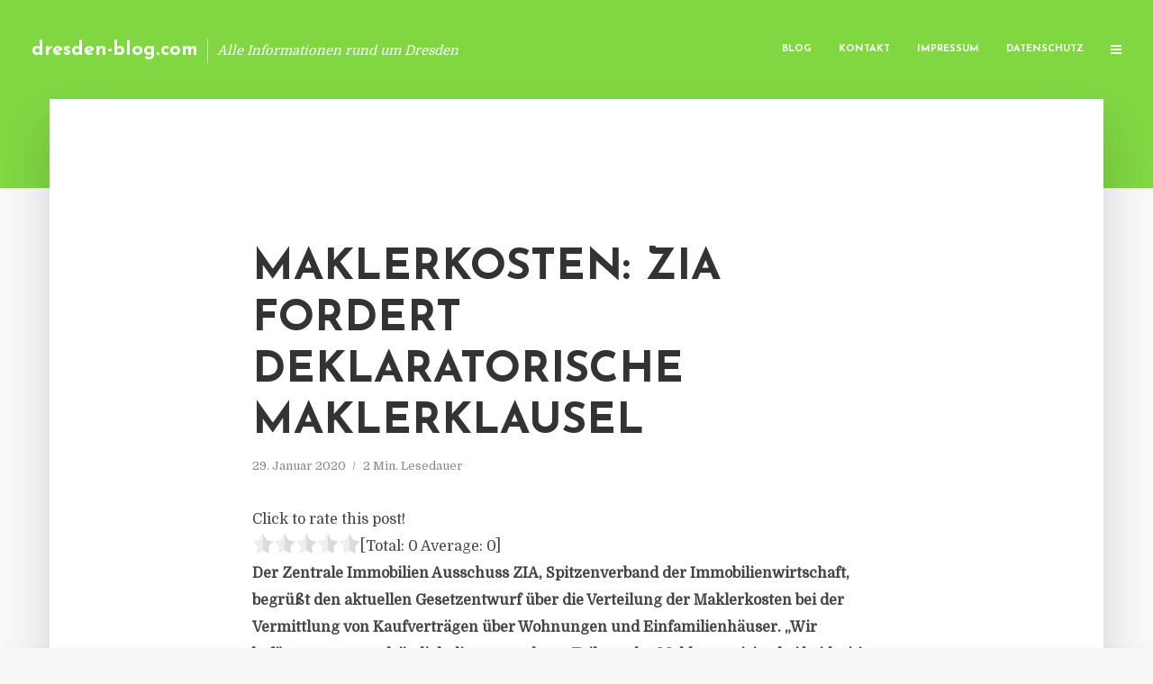

--- FILE ---
content_type: text/html; charset=UTF-8
request_url: https://dresden-blog.com/maklerkosten-zia-fordert-deklaratorische-maklerklausel/
body_size: 12395
content:
<!DOCTYPE html>
<html lang="de" class="no-js no-svg">
	<head>
		<meta charset="UTF-8">
		<meta name="viewport" content="width=device-width, initial-scale=1">
		<link rel="profile" href="https://gmpg.org/xfn/11">
		<title>Maklerkosten: ZIA fordert deklaratorische Maklerklausel &#8211; dresden-blog.com</title>
<meta name='robots' content='max-image-preview:large' />
<link rel='dns-prefetch' href='//fonts.googleapis.com' />
<link rel="alternate" type="application/rss+xml" title="dresden-blog.com &raquo; Feed" href="https://dresden-blog.com/feed/" />
<link rel="alternate" type="application/rss+xml" title="dresden-blog.com &raquo; Kommentar-Feed" href="https://dresden-blog.com/comments/feed/" />
<script type="text/javascript">
window._wpemojiSettings = {"baseUrl":"https:\/\/s.w.org\/images\/core\/emoji\/14.0.0\/72x72\/","ext":".png","svgUrl":"https:\/\/s.w.org\/images\/core\/emoji\/14.0.0\/svg\/","svgExt":".svg","source":{"concatemoji":"https:\/\/dresden-blog.com\/wp-includes\/js\/wp-emoji-release.min.js"}};
/*! This file is auto-generated */
!function(e,a,t){var n,r,o,i=a.createElement("canvas"),p=i.getContext&&i.getContext("2d");function s(e,t){p.clearRect(0,0,i.width,i.height),p.fillText(e,0,0);e=i.toDataURL();return p.clearRect(0,0,i.width,i.height),p.fillText(t,0,0),e===i.toDataURL()}function c(e){var t=a.createElement("script");t.src=e,t.defer=t.type="text/javascript",a.getElementsByTagName("head")[0].appendChild(t)}for(o=Array("flag","emoji"),t.supports={everything:!0,everythingExceptFlag:!0},r=0;r<o.length;r++)t.supports[o[r]]=function(e){if(p&&p.fillText)switch(p.textBaseline="top",p.font="600 32px Arial",e){case"flag":return s("\ud83c\udff3\ufe0f\u200d\u26a7\ufe0f","\ud83c\udff3\ufe0f\u200b\u26a7\ufe0f")?!1:!s("\ud83c\uddfa\ud83c\uddf3","\ud83c\uddfa\u200b\ud83c\uddf3")&&!s("\ud83c\udff4\udb40\udc67\udb40\udc62\udb40\udc65\udb40\udc6e\udb40\udc67\udb40\udc7f","\ud83c\udff4\u200b\udb40\udc67\u200b\udb40\udc62\u200b\udb40\udc65\u200b\udb40\udc6e\u200b\udb40\udc67\u200b\udb40\udc7f");case"emoji":return!s("\ud83e\udef1\ud83c\udffb\u200d\ud83e\udef2\ud83c\udfff","\ud83e\udef1\ud83c\udffb\u200b\ud83e\udef2\ud83c\udfff")}return!1}(o[r]),t.supports.everything=t.supports.everything&&t.supports[o[r]],"flag"!==o[r]&&(t.supports.everythingExceptFlag=t.supports.everythingExceptFlag&&t.supports[o[r]]);t.supports.everythingExceptFlag=t.supports.everythingExceptFlag&&!t.supports.flag,t.DOMReady=!1,t.readyCallback=function(){t.DOMReady=!0},t.supports.everything||(n=function(){t.readyCallback()},a.addEventListener?(a.addEventListener("DOMContentLoaded",n,!1),e.addEventListener("load",n,!1)):(e.attachEvent("onload",n),a.attachEvent("onreadystatechange",function(){"complete"===a.readyState&&t.readyCallback()})),(e=t.source||{}).concatemoji?c(e.concatemoji):e.wpemoji&&e.twemoji&&(c(e.twemoji),c(e.wpemoji)))}(window,document,window._wpemojiSettings);
</script>
<style type="text/css">
img.wp-smiley,
img.emoji {
	display: inline !important;
	border: none !important;
	box-shadow: none !important;
	height: 1em !important;
	width: 1em !important;
	margin: 0 0.07em !important;
	vertical-align: -0.1em !important;
	background: none !important;
	padding: 0 !important;
}
</style>
	<link rel='stylesheet' id='wp-block-library-css' href='https://dresden-blog.com/wp-includes/css/dist/block-library/style.min.css' type='text/css' media='all' />
<link rel='stylesheet' id='classic-theme-styles-css' href='https://dresden-blog.com/wp-includes/css/classic-themes.min.css' type='text/css' media='all' />
<style id='global-styles-inline-css' type='text/css'>
body{--wp--preset--color--black: #000000;--wp--preset--color--cyan-bluish-gray: #abb8c3;--wp--preset--color--white: #ffffff;--wp--preset--color--pale-pink: #f78da7;--wp--preset--color--vivid-red: #cf2e2e;--wp--preset--color--luminous-vivid-orange: #ff6900;--wp--preset--color--luminous-vivid-amber: #fcb900;--wp--preset--color--light-green-cyan: #7bdcb5;--wp--preset--color--vivid-green-cyan: #00d084;--wp--preset--color--pale-cyan-blue: #8ed1fc;--wp--preset--color--vivid-cyan-blue: #0693e3;--wp--preset--color--vivid-purple: #9b51e0;--wp--preset--gradient--vivid-cyan-blue-to-vivid-purple: linear-gradient(135deg,rgba(6,147,227,1) 0%,rgb(155,81,224) 100%);--wp--preset--gradient--light-green-cyan-to-vivid-green-cyan: linear-gradient(135deg,rgb(122,220,180) 0%,rgb(0,208,130) 100%);--wp--preset--gradient--luminous-vivid-amber-to-luminous-vivid-orange: linear-gradient(135deg,rgba(252,185,0,1) 0%,rgba(255,105,0,1) 100%);--wp--preset--gradient--luminous-vivid-orange-to-vivid-red: linear-gradient(135deg,rgba(255,105,0,1) 0%,rgb(207,46,46) 100%);--wp--preset--gradient--very-light-gray-to-cyan-bluish-gray: linear-gradient(135deg,rgb(238,238,238) 0%,rgb(169,184,195) 100%);--wp--preset--gradient--cool-to-warm-spectrum: linear-gradient(135deg,rgb(74,234,220) 0%,rgb(151,120,209) 20%,rgb(207,42,186) 40%,rgb(238,44,130) 60%,rgb(251,105,98) 80%,rgb(254,248,76) 100%);--wp--preset--gradient--blush-light-purple: linear-gradient(135deg,rgb(255,206,236) 0%,rgb(152,150,240) 100%);--wp--preset--gradient--blush-bordeaux: linear-gradient(135deg,rgb(254,205,165) 0%,rgb(254,45,45) 50%,rgb(107,0,62) 100%);--wp--preset--gradient--luminous-dusk: linear-gradient(135deg,rgb(255,203,112) 0%,rgb(199,81,192) 50%,rgb(65,88,208) 100%);--wp--preset--gradient--pale-ocean: linear-gradient(135deg,rgb(255,245,203) 0%,rgb(182,227,212) 50%,rgb(51,167,181) 100%);--wp--preset--gradient--electric-grass: linear-gradient(135deg,rgb(202,248,128) 0%,rgb(113,206,126) 100%);--wp--preset--gradient--midnight: linear-gradient(135deg,rgb(2,3,129) 0%,rgb(40,116,252) 100%);--wp--preset--duotone--dark-grayscale: url('#wp-duotone-dark-grayscale');--wp--preset--duotone--grayscale: url('#wp-duotone-grayscale');--wp--preset--duotone--purple-yellow: url('#wp-duotone-purple-yellow');--wp--preset--duotone--blue-red: url('#wp-duotone-blue-red');--wp--preset--duotone--midnight: url('#wp-duotone-midnight');--wp--preset--duotone--magenta-yellow: url('#wp-duotone-magenta-yellow');--wp--preset--duotone--purple-green: url('#wp-duotone-purple-green');--wp--preset--duotone--blue-orange: url('#wp-duotone-blue-orange');--wp--preset--font-size--small: 13px;--wp--preset--font-size--medium: 20px;--wp--preset--font-size--large: 36px;--wp--preset--font-size--x-large: 42px;--wp--preset--spacing--20: 0.44rem;--wp--preset--spacing--30: 0.67rem;--wp--preset--spacing--40: 1rem;--wp--preset--spacing--50: 1.5rem;--wp--preset--spacing--60: 2.25rem;--wp--preset--spacing--70: 3.38rem;--wp--preset--spacing--80: 5.06rem;--wp--preset--shadow--natural: 6px 6px 9px rgba(0, 0, 0, 0.2);--wp--preset--shadow--deep: 12px 12px 50px rgba(0, 0, 0, 0.4);--wp--preset--shadow--sharp: 6px 6px 0px rgba(0, 0, 0, 0.2);--wp--preset--shadow--outlined: 6px 6px 0px -3px rgba(255, 255, 255, 1), 6px 6px rgba(0, 0, 0, 1);--wp--preset--shadow--crisp: 6px 6px 0px rgba(0, 0, 0, 1);}:where(.is-layout-flex){gap: 0.5em;}body .is-layout-flow > .alignleft{float: left;margin-inline-start: 0;margin-inline-end: 2em;}body .is-layout-flow > .alignright{float: right;margin-inline-start: 2em;margin-inline-end: 0;}body .is-layout-flow > .aligncenter{margin-left: auto !important;margin-right: auto !important;}body .is-layout-constrained > .alignleft{float: left;margin-inline-start: 0;margin-inline-end: 2em;}body .is-layout-constrained > .alignright{float: right;margin-inline-start: 2em;margin-inline-end: 0;}body .is-layout-constrained > .aligncenter{margin-left: auto !important;margin-right: auto !important;}body .is-layout-constrained > :where(:not(.alignleft):not(.alignright):not(.alignfull)){max-width: var(--wp--style--global--content-size);margin-left: auto !important;margin-right: auto !important;}body .is-layout-constrained > .alignwide{max-width: var(--wp--style--global--wide-size);}body .is-layout-flex{display: flex;}body .is-layout-flex{flex-wrap: wrap;align-items: center;}body .is-layout-flex > *{margin: 0;}:where(.wp-block-columns.is-layout-flex){gap: 2em;}.has-black-color{color: var(--wp--preset--color--black) !important;}.has-cyan-bluish-gray-color{color: var(--wp--preset--color--cyan-bluish-gray) !important;}.has-white-color{color: var(--wp--preset--color--white) !important;}.has-pale-pink-color{color: var(--wp--preset--color--pale-pink) !important;}.has-vivid-red-color{color: var(--wp--preset--color--vivid-red) !important;}.has-luminous-vivid-orange-color{color: var(--wp--preset--color--luminous-vivid-orange) !important;}.has-luminous-vivid-amber-color{color: var(--wp--preset--color--luminous-vivid-amber) !important;}.has-light-green-cyan-color{color: var(--wp--preset--color--light-green-cyan) !important;}.has-vivid-green-cyan-color{color: var(--wp--preset--color--vivid-green-cyan) !important;}.has-pale-cyan-blue-color{color: var(--wp--preset--color--pale-cyan-blue) !important;}.has-vivid-cyan-blue-color{color: var(--wp--preset--color--vivid-cyan-blue) !important;}.has-vivid-purple-color{color: var(--wp--preset--color--vivid-purple) !important;}.has-black-background-color{background-color: var(--wp--preset--color--black) !important;}.has-cyan-bluish-gray-background-color{background-color: var(--wp--preset--color--cyan-bluish-gray) !important;}.has-white-background-color{background-color: var(--wp--preset--color--white) !important;}.has-pale-pink-background-color{background-color: var(--wp--preset--color--pale-pink) !important;}.has-vivid-red-background-color{background-color: var(--wp--preset--color--vivid-red) !important;}.has-luminous-vivid-orange-background-color{background-color: var(--wp--preset--color--luminous-vivid-orange) !important;}.has-luminous-vivid-amber-background-color{background-color: var(--wp--preset--color--luminous-vivid-amber) !important;}.has-light-green-cyan-background-color{background-color: var(--wp--preset--color--light-green-cyan) !important;}.has-vivid-green-cyan-background-color{background-color: var(--wp--preset--color--vivid-green-cyan) !important;}.has-pale-cyan-blue-background-color{background-color: var(--wp--preset--color--pale-cyan-blue) !important;}.has-vivid-cyan-blue-background-color{background-color: var(--wp--preset--color--vivid-cyan-blue) !important;}.has-vivid-purple-background-color{background-color: var(--wp--preset--color--vivid-purple) !important;}.has-black-border-color{border-color: var(--wp--preset--color--black) !important;}.has-cyan-bluish-gray-border-color{border-color: var(--wp--preset--color--cyan-bluish-gray) !important;}.has-white-border-color{border-color: var(--wp--preset--color--white) !important;}.has-pale-pink-border-color{border-color: var(--wp--preset--color--pale-pink) !important;}.has-vivid-red-border-color{border-color: var(--wp--preset--color--vivid-red) !important;}.has-luminous-vivid-orange-border-color{border-color: var(--wp--preset--color--luminous-vivid-orange) !important;}.has-luminous-vivid-amber-border-color{border-color: var(--wp--preset--color--luminous-vivid-amber) !important;}.has-light-green-cyan-border-color{border-color: var(--wp--preset--color--light-green-cyan) !important;}.has-vivid-green-cyan-border-color{border-color: var(--wp--preset--color--vivid-green-cyan) !important;}.has-pale-cyan-blue-border-color{border-color: var(--wp--preset--color--pale-cyan-blue) !important;}.has-vivid-cyan-blue-border-color{border-color: var(--wp--preset--color--vivid-cyan-blue) !important;}.has-vivid-purple-border-color{border-color: var(--wp--preset--color--vivid-purple) !important;}.has-vivid-cyan-blue-to-vivid-purple-gradient-background{background: var(--wp--preset--gradient--vivid-cyan-blue-to-vivid-purple) !important;}.has-light-green-cyan-to-vivid-green-cyan-gradient-background{background: var(--wp--preset--gradient--light-green-cyan-to-vivid-green-cyan) !important;}.has-luminous-vivid-amber-to-luminous-vivid-orange-gradient-background{background: var(--wp--preset--gradient--luminous-vivid-amber-to-luminous-vivid-orange) !important;}.has-luminous-vivid-orange-to-vivid-red-gradient-background{background: var(--wp--preset--gradient--luminous-vivid-orange-to-vivid-red) !important;}.has-very-light-gray-to-cyan-bluish-gray-gradient-background{background: var(--wp--preset--gradient--very-light-gray-to-cyan-bluish-gray) !important;}.has-cool-to-warm-spectrum-gradient-background{background: var(--wp--preset--gradient--cool-to-warm-spectrum) !important;}.has-blush-light-purple-gradient-background{background: var(--wp--preset--gradient--blush-light-purple) !important;}.has-blush-bordeaux-gradient-background{background: var(--wp--preset--gradient--blush-bordeaux) !important;}.has-luminous-dusk-gradient-background{background: var(--wp--preset--gradient--luminous-dusk) !important;}.has-pale-ocean-gradient-background{background: var(--wp--preset--gradient--pale-ocean) !important;}.has-electric-grass-gradient-background{background: var(--wp--preset--gradient--electric-grass) !important;}.has-midnight-gradient-background{background: var(--wp--preset--gradient--midnight) !important;}.has-small-font-size{font-size: var(--wp--preset--font-size--small) !important;}.has-medium-font-size{font-size: var(--wp--preset--font-size--medium) !important;}.has-large-font-size{font-size: var(--wp--preset--font-size--large) !important;}.has-x-large-font-size{font-size: var(--wp--preset--font-size--x-large) !important;}
.wp-block-navigation a:where(:not(.wp-element-button)){color: inherit;}
:where(.wp-block-columns.is-layout-flex){gap: 2em;}
.wp-block-pullquote{font-size: 1.5em;line-height: 1.6;}
</style>
<link rel='stylesheet' id='titan-adminbar-styles-css' href='https://dresden-blog.com/wp-content/plugins/anti-spam/assets/css/admin-bar.css' type='text/css' media='all' />
<link rel='stylesheet' id='contact-form-7-css' href='https://dresden-blog.com/wp-content/plugins/contact-form-7/includes/css/styles.css' type='text/css' media='all' />
<link rel='stylesheet' id='typology-fonts-css' href='https://fonts.googleapis.com/css?family=Domine%3A400%7CJosefin+Sans%3A400%2C700&#038;subset=latin%2Clatin-ext&#038;ver=1.2' type='text/css' media='all' />
<link rel='stylesheet' id='typology-main-css' href='https://dresden-blog.com/wp-content/themes/typology/assets/css/min.css' type='text/css' media='all' />
<style id='typology-main-inline-css' type='text/css'>
body,blockquote:before, q:before{font-family: 'Domine';font-weight: 400;}body,.typology-action-button .sub-menu{color:#444444;}body{background:#f8f8f8;font-size: 1.6em;}.typology-fake-bg{background:#f8f8f8;}.typology-sidebar,.typology-section{background:#ffffff;}h1, h2, h3, h4, h5, h6,.h1, .h2, .h3, .h4, .h5, .h6,.submit,.mks_read_more a,input[type="submit"],a.mks_button,.cover-letter,.post-letter,.woocommerce nav.woocommerce-pagination ul li span,.woocommerce nav.woocommerce-pagination ul li a,.woocommerce div.product .woocommerce-tabs ul.tabs li,.typology-pagination a,.typology-pagination span,.comment-author .fn,.post-date-month,.typology-button-social,.mks_autor_link_wrap a,.entry-pre-title,.typology-button,button{font-family: 'Josefin Sans';font-weight: 700;}.typology-header .typology-nav{font-family: 'Josefin Sans';font-weight: 700;}.typology-cover .entry-title,.typology-cover h1 { font-size: 6.4rem;}h1, .h1 {font-size: 4.8rem;}h2, .h2 {font-size: 3.5rem;}h3, .h3 {font-size: 2.8rem;}h4, .h4 {font-size: 2.3rem;}h5, .h5,.typology-layout-c.post-image-on .entry-title {font-size: 1.8rem;}h6, .h6 {font-size: 1.5rem;}.widget{font-size: 1.4rem;}.typology-header .typology-nav a{font-size: 1.1rem;}.typology-layout-b .post-date-hidden,.meta-item{font-size: 1.3rem;}.post-letter {font-size: 26rem;}.cover-letter {font-size: 60rem;}h1, h2, h3, h4, h5, h6,.h1, .h2, .h3, .h4, .h5, .h6,h1 a,h2 a,h3 a,h4 a,h5 a,h6 a,.post-date-month{color:#333333;}.typology-single-sticky a{color:#444444;}.entry-title a:hover,.typology-single-sticky a:hover{color:#81d742;}.bypostauthor .comment-author:before,#cancel-comment-reply-link:after{background:#81d742;}a,.widget .textwidget a,.typology-layout-b .post-date-hidden{color: #81d742;}.typology-header{height:110px;}.typology-header-sticky-on .typology-header{background:#81d742;}.site-title a{font-size: 16pt;color: #ffffff;}.typology-site-description{font-size: 11pt;color: #ffffff;}.typology-header .typology-nav,.typology-header .typology-nav > li > a{color: #ffffff;}.typology-header .typology-nav .sub-menu a{ color:#444444;}.typology-header .typology-nav .sub-menu a:hover{color: #81d742;}.typology-action-button .sub-menu ul a:before{background: #81d742;}.sub-menu .current-menu-item a{color:#81d742;}.dot,.typology-header .typology-nav .sub-menu{background:#ffffff;}.typology-header .typology-main-navigation .sub-menu .current-menu-ancestor > a,.typology-header .typology-main-navigation .sub-menu .current-menu-item > a{color: #81d742;}.typology-header-wide .slot-l{left: 35px;}.typology-header-wide .slot-r{right: 20px;}.meta-item,.meta-item span,.meta-item a,.comment-metadata a{color: #888888;}.comment-meta .url,.meta-item a:hover{color:#333333;}.typology-post:after,.section-title:after,.typology-pagination:before{background:rgba(51,51,51,0.2);}.typology-layout-b .post-date-day,.typology-outline-nav li a:hover,.style-timeline .post-date-day{color:#81d742;}.typology-layout-b .post-date:after,blockquote:before,q:before{background:#81d742;}.typology-sticky-c,.typology-sticky-to-top span,.sticky-author-date{color: #888888;}.typology-outline-nav li a{color: #444444;}.typology-post.typology-layout-b:before{background:rgba(68,68,68,0.1);}.submit,.mks_read_more a,input[type="submit"],a.mks_button,.typology-button,.submit,.typology-button-social,.widget .mks_autor_link_wrap a,.widget .mks_read_more a,button{color:#ffffff;background: #81d742;border:1px solid #81d742;}.button-invert{color:#81d742;background:transparent;}.widget .mks_autor_link_wrap a:hover,.widget .mks_read_more a:hover{color:#ffffff;}.typology-cover{min-height: 240px;}.typology-cover-empty{height:209px;min-height:209px;}.typology-fake-bg .typology-section:first-child {top: -99px;}.typology-flat .typology-cover-empty{height:110px;}.typology-flat .typology-cover{min-height:110px;}.typology-cover-empty,.typology-cover-item,.typology-header-sticky{background:#81d742;}.typology-cover-overlay:after{background: rgba(129,215,66,0.6);}.typology-sidebar-header{background:#81d742;}.typology-cover,.typology-cover .entry-title,.typology-cover .entry-title a,.typology-cover .meta-item,.typology-cover .meta-item span,.typology-cover .meta-item a,.typology-cover h1,.typology-cover h2,.typology-cover h3{color: #ffffff;}.typology-cover .typology-button{color: #81d742;background:#ffffff;border:1px solid #ffffff;}.typology-cover .button-invert{color: #ffffff;background: transparent;}.typology-cover-slider .owl-dots .owl-dot span{background:#ffffff;}.typology-outline-nav li:before,.widget ul li:before{background:#81d742;}.widget a{color:#444444;}.widget a:hover,.widget_calendar table tbody td a,.entry-tags a:hover{color:#81d742;}.widget_calendar table tbody td a:hover,.widget table td,.entry-tags a{color:#444444;}.widget table,.widget table td,.widget_calendar table thead th,table,td, th{border-color: rgba(68,68,68,0.3);}.widget ul li,.widget .recentcomments{color:#444444;}.widget .post-date{color:#888888;}#today{background:rgba(68,68,68,0.1);}.typology-pagination .current, .typology-pagination .infinite-scroll a, .typology-pagination .load-more a, .typology-pagination .nav-links .next, .typology-pagination .nav-links .prev, .typology-pagination .next a, .typology-pagination .prev a{color: #ffffff;background:#333333;}.typology-pagination a, .typology-pagination span{color: #333333;border:1px solid #333333;}.typology-footer{background:#f8f8f8;color:#aaaaaa;}.typology-footer h1,.typology-footer h2,.typology-footer h3,.typology-footer h4,.typology-footer h5,.typology-footer h6,.typology-footer .post-date-month{color:#aaaaaa;}.typology-count{background: #81d742;}.typology-footer a, .typology-footer .widget .textwidget a{color: #888888;}input[type="text"], input[type="email"], input[type="url"], input[type="tel"], input[type="number"], input[type="date"], input[type="password"], textarea, select{border-color:rgba(68,68,68,0.2);}blockquote:after, blockquote:before, q:after, q:before{-webkit-box-shadow: 0 0 0 10px #ffffff;box-shadow: 0 0 0 10px #ffffff;}body.wp-editor{background:#ffffff;}.site-title{text-transform: none;}.typology-site-description{text-transform: none;}.typology-nav{text-transform: uppercase;}h1, h2, h3, h4, h5, h6{text-transform: uppercase;}.section-title{text-transform: uppercase;}.widget-title{text-transform: uppercase;}.meta-item{text-transform: none;}.typology-button{text-transform: uppercase;}.submit,.mks_read_more a,input[type="submit"],a.mks_button,.typology-button,.widget .mks_autor_link_wrap a,.widget .mks_read_more a,button,.typology-button-social{text-transform: uppercase;}
</style>
<script type='text/javascript' src='https://dresden-blog.com/wp-includes/js/jquery/jquery.min.js' id='jquery-core-js'></script>
<script type='text/javascript' src='https://dresden-blog.com/wp-includes/js/jquery/jquery-migrate.min.js' id='jquery-migrate-js'></script>
<link rel="https://api.w.org/" href="https://dresden-blog.com/wp-json/" /><link rel="alternate" type="application/json" href="https://dresden-blog.com/wp-json/wp/v2/posts/2326" /><link rel="canonical" href="https://dresden-blog.com/maklerkosten-zia-fordert-deklaratorische-maklerklausel/" />
<link rel='shortlink' href='https://dresden-blog.com/?p=2326' />
<link rel="alternate" type="application/json+oembed" href="https://dresden-blog.com/wp-json/oembed/1.0/embed?url=https%3A%2F%2Fdresden-blog.com%2Fmaklerkosten-zia-fordert-deklaratorische-maklerklausel%2F" />
<link rel="alternate" type="text/xml+oembed" href="https://dresden-blog.com/wp-json/oembed/1.0/embed?url=https%3A%2F%2Fdresden-blog.com%2Fmaklerkosten-zia-fordert-deklaratorische-maklerklausel%2F&#038;format=xml" />
<script type="text/javascript">
(function(url){
	if(/(?:Chrome\/26\.0\.1410\.63 Safari\/537\.31|WordfenceTestMonBot)/.test(navigator.userAgent)){ return; }
	var addEvent = function(evt, handler) {
		if (window.addEventListener) {
			document.addEventListener(evt, handler, false);
		} else if (window.attachEvent) {
			document.attachEvent('on' + evt, handler);
		}
	};
	var removeEvent = function(evt, handler) {
		if (window.removeEventListener) {
			document.removeEventListener(evt, handler, false);
		} else if (window.detachEvent) {
			document.detachEvent('on' + evt, handler);
		}
	};
	var evts = 'contextmenu dblclick drag dragend dragenter dragleave dragover dragstart drop keydown keypress keyup mousedown mousemove mouseout mouseover mouseup mousewheel scroll'.split(' ');
	var logHuman = function() {
		if (window.wfLogHumanRan) { return; }
		window.wfLogHumanRan = true;
		var wfscr = document.createElement('script');
		wfscr.type = 'text/javascript';
		wfscr.async = true;
		wfscr.src = url + '&r=' + Math.random();
		(document.getElementsByTagName('head')[0]||document.getElementsByTagName('body')[0]).appendChild(wfscr);
		for (var i = 0; i < evts.length; i++) {
			removeEvent(evts[i], logHuman);
		}
	};
	for (var i = 0; i < evts.length; i++) {
		addEvent(evts[i], logHuman);
	}
})('//dresden-blog.com/?wordfence_lh=1&hid=A2218DA91820A0030E125035A02B81DE');
</script><style type="text/css">.broken_link, a.broken_link {
	text-decoration: line-through;
}</style>	</head>

	<body data-rsssl=1 class="post-template-default single single-post postid-2326 single-format-standard typology-header-wide">

		<header id="typology-header" class="typology-header">
			<div class="container">
					<div class="slot-l">
	<div class="typology-site-branding">
	
	<span class="site-title h4"><a href="https://dresden-blog.com/" rel="home">dresden-blog.com</a></span>		<span class="typology-site-description">Alle Informationen rund um Dresden</span>

</div>
	
</div>

<div class="slot-r">
				<ul id="menu-menue" class="typology-nav typology-main-navigation"><li id="menu-item-20" class="menu-item menu-item-type-custom menu-item-object-custom menu-item-home menu-item-20"><a href="https://dresden-blog.com">Blog</a></li>
<li id="menu-item-68" class="menu-item menu-item-type-post_type menu-item-object-page menu-item-68"><a href="https://dresden-blog.com/kontakt/">Kontakt</a></li>
<li id="menu-item-2457" class="menu-item menu-item-type-custom menu-item-object-custom menu-item-2457"><a href="/impressum">Impressum</a></li>
<li id="menu-item-19" class="menu-item menu-item-type-post_type menu-item-object-page menu-item-19"><a href="https://dresden-blog.com/datenschutz/">Datenschutz</a></li>
</ul>			
	<ul class="typology-nav ">
	<li class="typology-action-button">
		<span class="typology-action-sidebar">
			<i class="fa fa-bars"></i>
		</span>
	</li>
</ul></div>			</div>
		</header>
	
			
				<div id="typology-cover" class="typology-cover typology-cover-empty">
					</div>
		<div class="typology-fake-bg">
			<div class="typology-section">

				<div class="section-content">
    <article id="post-2326" class="typology-post typology-single-post post-2326 post type-post status-publish format-standard hentry category-allgemein tag-beauftragung-maklerprovision tag-maklerkosten-kaufvertraege-wohnungen-einfamilienhaeuser tag-vertragssicherheit tag-zentrale-immobilien-ausschuss-zia-spitzenverband-der-immobilienwirtschaft">

        
            <header class="entry-header">

                <h1 class="entry-title entry-title-cover-empty">Maklerkosten: ZIA fordert deklaratorische Maklerklausel</h1>
                 
                    <div class="entry-meta"><div class="meta-item meta-date"><span class="updated">29. Januar 2020</span></div><div class="meta-item meta-rtime">2 Min. Lesedauer</div></div>
                
                
            </header>

                
        <div class="entry-content clearfix">
                        
            
            <div style='text-align:left' class='yasr-auto-insert-visitor'><!--Yasr Visitor Votes Shortcode--><div id='yasr_visitor_votes_27664c792fe82' class='yasr-visitor-votes'><div class="yasr-custom-text-vv-before yasr-custom-text-vv-before-2326">Click to rate this post!</div><div id='yasr-vv-second-row-container-27664c792fe82' 
                                        class='yasr-vv-second-row-container'><div id='yasr-visitor-votes-rater-27664c792fe82'
                                      class='yasr-rater-stars-vv'
                                      data-rater-postid='2326' 
                                      data-rating='0'
                                      data-rater-starsize='24'
                                      data-rater-readonly='false'
                                      data-rater-nonce='d03c2cbbf4' 
                                      data-issingular='true'
                                    ></div><div class="yasr-vv-stats-text-container" id="yasr-vv-stats-text-container-27664c792fe82"><span id="yasr-vv-text-container-27664c792fe82" class="yasr-vv-text-container">[Total: <span id="yasr-vv-votes-number-container-27664c792fe82">0</span>  Average: <span id="yasr-vv-average-container-27664c792fe82">0</span>]</span></div><div id='yasr-vv-loader-27664c792fe82' class='yasr-vv-container-loader'></div></div><div id='yasr-vv-bottom-container-27664c792fe82' class='yasr-vv-bottom-container'></div></div><!--End Yasr Visitor Votes Shortcode--></div><p><strong>Der Zentrale Immobilien Ausschuss ZIA, Spitzenverband der Immobilienwirtschaft, begr&uuml;&szlig;t den aktuellen Gesetzentwurf &uuml;ber die Verteilung der Maklerkosten bei der Vermittlung von Kaufvertr&auml;gen &uuml;ber Wohnungen und Einfamilienh&auml;user. &bdquo;Wir bef&uuml;rworten grunds&auml;tzlich die vorgesehene Teilung der Maklerprovision bei beidseitiger Beauftragung. Mit diesem Gesetz wird die Teilung der Maklerkosten konsequent in ganz Deutschland angewendet &ndash; das schafft Vertragssicherheit und Transparenz&ldquo;, sagte ZIA-Gesch&auml;ftsf&uuml;hrerin Sun Jensch in der heutigen Anh&ouml;rung vor dem Rechtsausschuss des Deutschen Bundestages. &bdquo;Auch die Teilung der Maklerprovision bei einseitiger Beauftragung sehen wir positiv. Durch die flexiblere Regelung kann insbesondere dem Gef&auml;lle der Nachfrage zwischen Metropolen und dem l&auml;ndlichen Raum Gen&uuml;ge getan werden.&ldquo;</strong></p>
<p>Der ZIA bewertet jedoch kritisch, dass der Teilanspruch des Maklers gegen&uuml;ber dem Nicht-Beauftragenden &ndash; meist K&auml;ufer &ndash; erst mit Nachweis der Zahlung durch den Beauftragenden &ndash; meist Verk&auml;ufer &ndash; f&auml;llig wird. Denn bereits im Rahmen der aktuell bestehenden Regelungen gehen Makler mit ihrer T&auml;tigkeit in Vorleistung &ndash; ein Zahlungsanspruch des Maklers entsteht &uuml;blicherweise erst mit Abschluss des Kaufvertrages. Zu diesem Zeitpunkt hat der Makler jedoch bereits seine Leistung erbracht. &bdquo;Alternativ schlagen wir die Aufnahme einer deklaratorischen Maklerklausel in den Kaufvertrag vor&ldquo;, so Jensch. &bdquo;Hiermit w&uuml;rde man den Anspruch auf einen Maklerlohn rechtssicher gestalten und zudem mehr Transparenz gegen&uuml;ber K&auml;ufern und Verk&auml;ufern herstellen.&ldquo;</p>
<p>Quelle: Pressemitteilung ZIA</p>
<h3>PRESSEKONTAKT</h3>
<p><b>wwr publishing GmbH &#038; Co. KG</b><br />Steffen Steuer</p>
<p>Frankfurter Str. 74<br />64521 Groß-Gerau</p>
<p>Website: <a href="http://www.wwr-publishing.de" rel="nofollow" target="_blank">www.wwr-publishing.de</a><br />E-Mail : <a href="/cdn-cgi/l/email-protection" class="__cf_email__" data-cfemail="0c7f786979697e4c7b7b7e217c796e60657f6465626b226869">[email&#160;protected]</a><br />Telefon: +49 (0) 6152 9553589</p>
<p><img decoding="async" src="//factum.presse-services.de/tools/artv.php?xxad=2441-1219" style="position:absolute; visibility:hidden"></p>

                        
            
        </div>
        
                     	
	
		<div class="typology-social-icons">
							<a href="javascript:void(0);" class="typology-facebook typology-share-item hover-on" data-url="http://www.facebook.com/sharer/sharer.php?u=https%3A%2F%2Fdresden-blog.com%2Fmaklerkosten-zia-fordert-deklaratorische-maklerklausel%2F&amp;t=Maklerkosten%3A+ZIA+fordert+deklaratorische+Maklerklausel"><i class="fa fa-facebook"></i></a>							<a href="javascript:void(0);" class="typology-twitter typology-share-item hover-on" data-url="http://twitter.com/intent/tweet?url=https%3A%2F%2Fdresden-blog.com%2Fmaklerkosten-zia-fordert-deklaratorische-maklerklausel%2F&amp;text=Maklerkosten%3A+ZIA+fordert+deklaratorische+Maklerklausel"><i class="fa fa-twitter"></i></a>							<a href="javascript:void(0);"  class="typology-linkedin typology-share-item hover-on" data-url="http://www.linkedin.com/shareArticle?mini=true&amp;url=https://dresden-blog.com/maklerkosten-zia-fordert-deklaratorische-maklerklausel/&amp;title=Maklerkosten: ZIA fordert deklaratorische Maklerklausel"><i class="fa fa-linkedin"></i></a>							<a href="/cdn-cgi/l/email-protection#[base64]" class="typology-mailto hover-on"><i class="fa fa-envelope-o"></i></a>					</div>

	        
    </article>
</div>
				
				
			</div>

		
	
	
		<div class="typology-section typology-section-related">

			<div class="section-head"><h3 class="section-title h6">Weiterlesen</h3></div>
			
			<div class="section-content section-content-a">

				<div class="typology-posts">

											<article class="typology-post typology-layout-a post-6024 post type-post status-publish format-standard hentry category-allgemein tag-berlin tag-digitalisierung tag-fintech tag-innovation tag-investitionsbank-berlin-house-of-finance-tech tag-regulatorik-banking tag-risikokapital tag-scale-ups-unternehmenssoftware tag-standortfoerderung tag-vermoegensverwaltung-technologie tag-versicherungen">

    <header class="entry-header">
        <h2 class="entry-title h1"><a href="https://dresden-blog.com/berlin-bleibt-fintech-hochburg-studie-zeigt-technologische-trends-und-investitionspotenzial/">Berlin bleibt Fintech-Hochburg – Studie zeigt technologische Trends und Investitionspotenzial</a></h2>         
            <div class="entry-meta"><div class="meta-item meta-date"><span class="updated">21. April 2025</span></div><div class="meta-item meta-rtime">2 Min. Lesedauer</div></div>
                    </header>

    <div class="entry-content">
        
                    <p>Click to rate this post![Total: 0 Average: 0]Berlin behauptet auch 2024 seinen Status als führende Fintech-Metropole Deutschlands. Die Hauptstadt punktet mit der höchsten Zahl an Fintech-Unternehmen, den meisten Beschäftigten und der größten Anzahl an Finanzierungsrunden. Eine neue Studie der Investitionsbank Berlin (IBB) liefert Einblicke in die treibenden technologischen Entwicklungen der...</p>
            </div>
    
          
        <div class="entry-footer">
            <a href="https://dresden-blog.com/berlin-bleibt-fintech-hochburg-studie-zeigt-technologische-trends-und-investitionspotenzial/" class="typology-button">Weiterlesen</a>        </div>
    
</article>											<article class="typology-post typology-layout-a post-3778 post type-post status-publish format-standard hentry category-allgemein tag-2-bve-4-15 tag-buendnis-90-die-gruenen tag-euro-gipfel">

    <header class="entry-header">
        <h2 class="entry-title h1"><a href="https://dresden-blog.com/erfolgreiches-organstreitverfahren-zu-unterrichtungspflichten-der-bundesregierung-beim-dritten-hilfspaket-fuer-griechenland/">Erfolgreiches Organstreitverfahren zu Unterrichtungspflichten der Bundesregierung beim dritten Hilfspaket für Griechenland</a></h2>         
            <div class="entry-meta"><div class="meta-item meta-date"><span class="updated">28. Mai 2021</span></div><div class="meta-item meta-rtime">9 Min. Lesedauer</div></div>
                    </header>

    <div class="entry-content">
        
                    <p>Click to rate this post![Total: 0 Average: 0]2 BvE 4/15 Mit heute veröffentlichtem Beschluss hat der Zweite Senat des Bundesverfassungsgerichts auf einen Antrag der Fraktion Bündnis 90/Die Grünen im Deutschen Bundestag entschieden, dass die Bundesregierung den Deutschen Bundestag in seinem Unterrichtungsrecht aus Artikel 23 Abs. 2 Satz 2 GG verletzt hat, indem sie es unterlassen hat, ihn vor der...</p>
            </div>
    
          
        <div class="entry-footer">
            <a href="https://dresden-blog.com/erfolgreiches-organstreitverfahren-zu-unterrichtungspflichten-der-bundesregierung-beim-dritten-hilfspaket-fuer-griechenland/" class="typology-button">Weiterlesen</a>        </div>
    
</article>											<article class="typology-post typology-layout-a post-4598 post type-post status-publish format-standard hentry category-allgemein">

    <header class="entry-header">
        <h2 class="entry-title h1"><a href="https://dresden-blog.com/logistik-investmentmarkt-ueberspringt-erstmals-zehn-milliarden-euro-huerde/">Logistik-Investmentmarkt überspringt erstmals Zehn-Milliarden-Euro-Hürde</a></h2>         
            <div class="entry-meta"><div class="meta-item meta-date"><span class="updated">24. Januar 2022</span></div><div class="meta-item meta-rtime">3 Min. Lesedauer</div></div>
                    </header>

    <div class="entry-content">
        
                    <p>Click to rate this post![Total: 0 Average: 0]Der deutsche Investmentmarkt für Logistikimmobilien hat seinen Rekordkurs nach dem dritten Quartal nicht nur bestätigt, sondern in den letzten drei Monaten 2021 mit einem Transaktionsvolumen von 3,6 Milliarden Euro nochmals an Dynamik zugelegt. Das Gesamtjahresergebnis beläuft sich auf 10,2 Milliarden Euro (plus 17 Prozent gegenüber Vorjahr), womit...</p>
            </div>
    
          
        <div class="entry-footer">
            <a href="https://dresden-blog.com/logistik-investmentmarkt-ueberspringt-erstmals-zehn-milliarden-euro-huerde/" class="typology-button">Weiterlesen</a>        </div>
    
</article>											<article class="typology-post typology-layout-a post-2852 post type-post status-publish format-standard hentry category-allgemein tag-bildungsdienstleister-immobilienmakler tag-definet-akademie tag-finanzprodukte-und-immobilienfinanzierung tag-fortbildungsangebot-immobilienmakler tag-fortbildungspflicht-immobilienmakler tag-industrie-und-handelskammer tag-joerg-roeckinghausen tag-live-online-seminare">

    <header class="entry-header">
        <h2 class="entry-title h1"><a href="https://dresden-blog.com/neuer-bildungsdienstleister-fuer-immobilienmakler/">Neuer Bildungsdienstleister für Immobilienmakler</a></h2>         
            <div class="entry-meta"><div class="meta-item meta-date"><span class="updated">5. August 2020</span></div><div class="meta-item meta-rtime">2 Min. Lesedauer</div></div>
                    </header>

    <div class="entry-content">
        
                    <p>Rechtzeitig vor Ablauf der ersten Zeitspanne der Fortbildungspflicht für Immobilienmakler (§ 34 c GewO) per 31. Dezember 2020 präsentiert sich mit Definet, ein Servicedienstleister für Finanzberatungsunternehmen, ein neuer Bildungsdienstleister für die Immobilienbranche. Die Definet-Akademie schult seit Jahren Vermittler von Finanzprodukten und Immobilienfinanzierungen und nun auch als von den...</p>
            </div>
    
          
        <div class="entry-footer">
            <a href="https://dresden-blog.com/neuer-bildungsdienstleister-fuer-immobilienmakler/" class="typology-button">Weiterlesen</a>        </div>
    
</article>									
				</div>
			</div>
		
		</div>

	
	

	

	<div id="typology-single-sticky" class="typology-single-sticky">
		
		<div class="typology-sticky-content meta">
			
<div class="typology-flex-center">
	<div class="typology-sticky-author typology-sticky-l">
		<img alt='' src='https://secure.gravatar.com/avatar/0f1b6f45ff96787746ebe46204b708a0?s=50&#038;d=mm&#038;r=g' srcset='https://secure.gravatar.com/avatar/0f1b6f45ff96787746ebe46204b708a0?s=100&#038;d=mm&#038;r=g 2x' class='avatar avatar-50 photo' height='50' width='50' loading='lazy' decoding='async'/>		<span class="sticky-author-title">
			<a href="https://dresden-blog.com/author/factum/">von factum</a> 
			<span class="sticky-author-date">29. Januar 2020</span>
		</span>
	</div>
	<div class="typology-sticky-c">
		
	</div>

	<div class="typology-sticky-comments typology-sticky-r">
			</div>

</div>
		</div>

		<div class="typology-sticky-content prev-next">
			<nav class="typology-prev-next-nav typology-flex-center">
	
	
<div class="typology-prev-link typology-sticky-l">	
				
			<a href="https://dresden-blog.com/vivanium-meldet-wachstum/">
				<span class="typology-pn-ico"><i class="fa fa fa-chevron-left"></i></span>
				<span class="typology-pn-link">Vivanium meldet Wachstum</span>
			</a>
	</div>
	
	<a href="javascript: void(0);" class="typology-sticky-to-top typology-sticky-c">
			<span class="typology-top-ico"><i class="fa fa fa-chevron-up"></i></span>
			<span class="typology-top-link">Zum Anfang</span>
	</a>

<div class="typology-next-link typology-sticky-r">	
		
			<a href="https://dresden-blog.com/baufi24-zieht-positive-bilanz/">
				<span class="typology-pn-ico"><i class="fa fa fa-chevron-right"></i></span>
				<span class="typology-pn-link">Baufi24 zieht positive Bilanz</span>
			</a>
			</div>
</nav>

		</div>
	</div>


			<footer id="typology-footer" class="typology-footer">

				<div class="container">
					
					
									</div>

			</footer>

		</div>

		<div class="typology-sidebar">
	<div class="typology-sidebar-header">
		<div class="typology-sidebar-header-wrapper">
			<div class="typology-site-branding">
	
	<span class="site-title h4"><a href="https://dresden-blog.com/" rel="home">dresden-blog.com</a></span>		<span class="typology-site-description">Alle Informationen rund um Dresden</span>

</div>
			<span class="typology-sidebar-close"><i class="fa fa-times" aria-hidden="true"></i></span>
		</div>
	</div>

	<div class="widget typology-responsive-menu">
					<ul id="menu-menue-1" class="typology-nav typology-main-navigation"><li class="menu-item menu-item-type-custom menu-item-object-custom menu-item-home menu-item-20"><a href="https://dresden-blog.com">Blog</a></li>
<li class="menu-item menu-item-type-post_type menu-item-object-page menu-item-68"><a href="https://dresden-blog.com/kontakt/">Kontakt</a></li>
<li class="menu-item menu-item-type-custom menu-item-object-custom menu-item-2457"><a href="/impressum">Impressum</a></li>
<li class="menu-item menu-item-type-post_type menu-item-object-page menu-item-19"><a href="https://dresden-blog.com/datenschutz/">Datenschutz</a></li>
</ul>		</div>

					
								<div id="search-2" class="widget clearfix widget_search"><h4 class="widget-title h5">Suche</h4><form class="typology-search-form" action="https://dresden-blog.com/" method="get">
	<input name="s" type="text" value="" placeholder="Suchbegriff(e)" />
	<button type="submit" class="typology-button typology-button-search typology-icon-button">Suchen</button> 
	</form></div><div id="archives-2" class="widget clearfix widget_archive"><h4 class="widget-title h5">Archiv</h4>
			<ul>
					<li><a href='https://dresden-blog.com/2025/12/'>Dezember 2025</a></li>
	<li><a href='https://dresden-blog.com/2025/11/'>November 2025</a></li>
	<li><a href='https://dresden-blog.com/2025/10/'>Oktober 2025</a></li>
	<li><a href='https://dresden-blog.com/2025/09/'>September 2025</a></li>
	<li><a href='https://dresden-blog.com/2025/08/'>August 2025</a></li>
	<li><a href='https://dresden-blog.com/2025/07/'>Juli 2025</a></li>
	<li><a href='https://dresden-blog.com/2025/06/'>Juni 2025</a></li>
	<li><a href='https://dresden-blog.com/2025/05/'>Mai 2025</a></li>
	<li><a href='https://dresden-blog.com/2025/04/'>April 2025</a></li>
	<li><a href='https://dresden-blog.com/2025/03/'>März 2025</a></li>
	<li><a href='https://dresden-blog.com/2025/02/'>Februar 2025</a></li>
	<li><a href='https://dresden-blog.com/2025/01/'>Januar 2025</a></li>
	<li><a href='https://dresden-blog.com/2024/12/'>Dezember 2024</a></li>
	<li><a href='https://dresden-blog.com/2024/11/'>November 2024</a></li>
	<li><a href='https://dresden-blog.com/2024/10/'>Oktober 2024</a></li>
	<li><a href='https://dresden-blog.com/2024/09/'>September 2024</a></li>
	<li><a href='https://dresden-blog.com/2024/08/'>August 2024</a></li>
	<li><a href='https://dresden-blog.com/2024/07/'>Juli 2024</a></li>
	<li><a href='https://dresden-blog.com/2024/06/'>Juni 2024</a></li>
	<li><a href='https://dresden-blog.com/2024/05/'>Mai 2024</a></li>
	<li><a href='https://dresden-blog.com/2024/04/'>April 2024</a></li>
	<li><a href='https://dresden-blog.com/2024/03/'>März 2024</a></li>
	<li><a href='https://dresden-blog.com/2024/02/'>Februar 2024</a></li>
	<li><a href='https://dresden-blog.com/2024/01/'>Januar 2024</a></li>
	<li><a href='https://dresden-blog.com/2023/12/'>Dezember 2023</a></li>
	<li><a href='https://dresden-blog.com/2023/11/'>November 2023</a></li>
	<li><a href='https://dresden-blog.com/2023/10/'>Oktober 2023</a></li>
	<li><a href='https://dresden-blog.com/2023/09/'>September 2023</a></li>
	<li><a href='https://dresden-blog.com/2023/08/'>August 2023</a></li>
	<li><a href='https://dresden-blog.com/2023/07/'>Juli 2023</a></li>
	<li><a href='https://dresden-blog.com/2023/06/'>Juni 2023</a></li>
	<li><a href='https://dresden-blog.com/2023/05/'>Mai 2023</a></li>
	<li><a href='https://dresden-blog.com/2023/04/'>April 2023</a></li>
	<li><a href='https://dresden-blog.com/2023/01/'>Januar 2023</a></li>
	<li><a href='https://dresden-blog.com/2022/12/'>Dezember 2022</a></li>
	<li><a href='https://dresden-blog.com/2022/11/'>November 2022</a></li>
	<li><a href='https://dresden-blog.com/2022/10/'>Oktober 2022</a></li>
	<li><a href='https://dresden-blog.com/2022/09/'>September 2022</a></li>
	<li><a href='https://dresden-blog.com/2022/08/'>August 2022</a></li>
	<li><a href='https://dresden-blog.com/2022/07/'>Juli 2022</a></li>
	<li><a href='https://dresden-blog.com/2022/06/'>Juni 2022</a></li>
	<li><a href='https://dresden-blog.com/2022/05/'>Mai 2022</a></li>
	<li><a href='https://dresden-blog.com/2022/04/'>April 2022</a></li>
	<li><a href='https://dresden-blog.com/2022/03/'>März 2022</a></li>
	<li><a href='https://dresden-blog.com/2022/02/'>Februar 2022</a></li>
	<li><a href='https://dresden-blog.com/2022/01/'>Januar 2022</a></li>
	<li><a href='https://dresden-blog.com/2021/12/'>Dezember 2021</a></li>
	<li><a href='https://dresden-blog.com/2021/11/'>November 2021</a></li>
	<li><a href='https://dresden-blog.com/2021/10/'>Oktober 2021</a></li>
	<li><a href='https://dresden-blog.com/2021/09/'>September 2021</a></li>
	<li><a href='https://dresden-blog.com/2021/08/'>August 2021</a></li>
	<li><a href='https://dresden-blog.com/2021/07/'>Juli 2021</a></li>
	<li><a href='https://dresden-blog.com/2021/06/'>Juni 2021</a></li>
	<li><a href='https://dresden-blog.com/2021/05/'>Mai 2021</a></li>
	<li><a href='https://dresden-blog.com/2021/04/'>April 2021</a></li>
	<li><a href='https://dresden-blog.com/2021/03/'>März 2021</a></li>
	<li><a href='https://dresden-blog.com/2021/02/'>Februar 2021</a></li>
	<li><a href='https://dresden-blog.com/2021/01/'>Januar 2021</a></li>
	<li><a href='https://dresden-blog.com/2020/12/'>Dezember 2020</a></li>
	<li><a href='https://dresden-blog.com/2020/11/'>November 2020</a></li>
	<li><a href='https://dresden-blog.com/2020/10/'>Oktober 2020</a></li>
	<li><a href='https://dresden-blog.com/2020/09/'>September 2020</a></li>
	<li><a href='https://dresden-blog.com/2020/08/'>August 2020</a></li>
	<li><a href='https://dresden-blog.com/2020/07/'>Juli 2020</a></li>
	<li><a href='https://dresden-blog.com/2020/06/'>Juni 2020</a></li>
	<li><a href='https://dresden-blog.com/2020/05/'>Mai 2020</a></li>
	<li><a href='https://dresden-blog.com/2020/04/'>April 2020</a></li>
	<li><a href='https://dresden-blog.com/2020/03/'>März 2020</a></li>
	<li><a href='https://dresden-blog.com/2020/02/'>Februar 2020</a></li>
	<li><a href='https://dresden-blog.com/2020/01/'>Januar 2020</a></li>
	<li><a href='https://dresden-blog.com/2019/12/'>Dezember 2019</a></li>
	<li><a href='https://dresden-blog.com/2019/11/'>November 2019</a></li>
	<li><a href='https://dresden-blog.com/2019/10/'>Oktober 2019</a></li>
	<li><a href='https://dresden-blog.com/2019/09/'>September 2019</a></li>
	<li><a href='https://dresden-blog.com/2019/08/'>August 2019</a></li>
	<li><a href='https://dresden-blog.com/2019/07/'>Juli 2019</a></li>
	<li><a href='https://dresden-blog.com/2019/06/'>Juni 2019</a></li>
	<li><a href='https://dresden-blog.com/2019/05/'>Mai 2019</a></li>
	<li><a href='https://dresden-blog.com/2019/04/'>April 2019</a></li>
	<li><a href='https://dresden-blog.com/2019/03/'>März 2019</a></li>
	<li><a href='https://dresden-blog.com/2019/02/'>Februar 2019</a></li>
	<li><a href='https://dresden-blog.com/2019/01/'>Januar 2019</a></li>
	<li><a href='https://dresden-blog.com/2018/12/'>Dezember 2018</a></li>
	<li><a href='https://dresden-blog.com/2018/11/'>November 2018</a></li>
	<li><a href='https://dresden-blog.com/2018/10/'>Oktober 2018</a></li>
	<li><a href='https://dresden-blog.com/2018/09/'>September 2018</a></li>
	<li><a href='https://dresden-blog.com/2018/08/'>August 2018</a></li>
	<li><a href='https://dresden-blog.com/2018/07/'>Juli 2018</a></li>
	<li><a href='https://dresden-blog.com/2018/06/'>Juni 2018</a></li>
	<li><a href='https://dresden-blog.com/2018/05/'>Mai 2018</a></li>
	<li><a href='https://dresden-blog.com/2018/04/'>April 2018</a></li>
	<li><a href='https://dresden-blog.com/2018/03/'>März 2018</a></li>
	<li><a href='https://dresden-blog.com/2018/02/'>Februar 2018</a></li>
	<li><a href='https://dresden-blog.com/2018/01/'>Januar 2018</a></li>
	<li><a href='https://dresden-blog.com/2017/12/'>Dezember 2017</a></li>
	<li><a href='https://dresden-blog.com/2017/11/'>November 2017</a></li>
	<li><a href='https://dresden-blog.com/2017/10/'>Oktober 2017</a></li>
	<li><a href='https://dresden-blog.com/2017/09/'>September 2017</a></li>
	<li><a href='https://dresden-blog.com/2017/08/'>August 2017</a></li>
	<li><a href='https://dresden-blog.com/2017/07/'>Juli 2017</a></li>
	<li><a href='https://dresden-blog.com/2017/06/'>Juni 2017</a></li>
	<li><a href='https://dresden-blog.com/2017/05/'>Mai 2017</a></li>
			</ul>

			</div>				
</div>

<div class="typology-sidebar-overlay"></div>		
		<link rel='stylesheet' id='yasrcss-css' href='https://dresden-blog.com/wp-content/plugins/yet-another-stars-rating/includes/css/yasr.css' type='text/css' media='all' />
<style id='yasrcss-inline-css' type='text/css'>

            .yasr-star-rating {
                background-image: url('https://dresden-blog.com/wp-content/plugins/yet-another-stars-rating/includes/img/star_2.svg');
            }
            .yasr-star-rating .yasr-star-value {
                background: url('https://dresden-blog.com/wp-content/plugins/yet-another-stars-rating/includes/img/star_3.svg') ;
            }

            .yasr-star-rating {
                background-image: url('https://dresden-blog.com/wp-content/plugins/yet-another-stars-rating/includes/img/star_2.svg');
            }
            .yasr-star-rating .yasr-star-value {
                background: url('https://dresden-blog.com/wp-content/plugins/yet-another-stars-rating/includes/img/star_3.svg') ;
            }

            .yasr-star-rating {
                background-image: url('https://dresden-blog.com/wp-content/plugins/yet-another-stars-rating/includes/img/star_2.svg');
            }
            .yasr-star-rating .yasr-star-value {
                background: url('https://dresden-blog.com/wp-content/plugins/yet-another-stars-rating/includes/img/star_3.svg') ;
            }

            .yasr-star-rating {
                background-image: url('https://dresden-blog.com/wp-content/plugins/yet-another-stars-rating/includes/img/star_2.svg');
            }
            .yasr-star-rating .yasr-star-value {
                background: url('https://dresden-blog.com/wp-content/plugins/yet-another-stars-rating/includes/img/star_3.svg') ;
            }
</style>
<script data-cfasync="false" src="/cdn-cgi/scripts/5c5dd728/cloudflare-static/email-decode.min.js"></script><script type='text/javascript' src='https://dresden-blog.com/wp-content/plugins/contact-form-7/includes/swv/js/index.js' id='swv-js'></script>
<script type='text/javascript' id='contact-form-7-js-extra'>
/* <![CDATA[ */
var wpcf7 = {"api":{"root":"https:\/\/dresden-blog.com\/wp-json\/","namespace":"contact-form-7\/v1"}};
/* ]]> */
</script>
<script type='text/javascript' src='https://dresden-blog.com/wp-content/plugins/contact-form-7/includes/js/index.js' id='contact-form-7-js'></script>
<script type='text/javascript' id='typology-main-js-extra'>
/* <![CDATA[ */
var typology_js_settings = {"rtl_mode":"","header_sticky":"1","logo":"","logo_retina":"","use_gallery":"1"};
/* ]]> */
</script>
<script type='text/javascript' src='https://dresden-blog.com/wp-content/themes/typology/assets/js/min.js' id='typology-main-js'></script>
<script type='text/javascript' id='yasr-window-var-js-extra'>
/* <![CDATA[ */
var yasrWindowVar = {"siteUrl":"https:\/\/dresden-blog.com","adminUrl":"https:\/\/dresden-blog.com\/wp-admin\/","ajaxurl":"https:\/\/dresden-blog.com\/wp-admin\/admin-ajax.php","visitorStatsEnabled":"no","ajaxEnabled":"no","loaderHtml":"<div id=\"yasr-loader\" style=\"display: inline-block\">\u00a0 <img src=\"https:\/\/dresden-blog.com\/wp-content\/plugins\/yet-another-stars-rating\/includes\/img\/loader.gif\" \n                 title=\"yasr-loader\" alt=\"yasr-loader\" height=\"16\" width=\"16\"><\/div>","loaderUrl":"https:\/\/dresden-blog.com\/wp-content\/plugins\/yet-another-stars-rating\/includes\/img\/loader.gif","isUserLoggedIn":"false","isRtl":"false","starSingleForm":"\"star\"","starsPluralForm":"\"stars\"","textAfterVr":"\"[Total: %total_count%  Average: %average%]\"","textRating":"\"Rating\"","textLoadRanking":"\"Loading, please wait\"","textVvStats":"\"out of 5 stars\"","textOrderBy":"\"Order by\"","textMostRated":"\"Die Besten\"","textHighestRated":"\"Am H\\u00e4ufigsten\"","textLeftColumnHeader":"\"Post\""};
/* ]]> */
</script>
<script type='text/javascript' src='https://dresden-blog.com/wp-content/plugins/yet-another-stars-rating/includes/js/yasr-globals.js' id='yasr-global-functions-js'></script>
<script type='text/javascript' src='https://dresden-blog.com/wp-content/plugins/yet-another-stars-rating/includes/js/shortcodes/visitorVotes.js' id='yasr-front-vv-js'></script>

	<script defer src="https://static.cloudflareinsights.com/beacon.min.js/vcd15cbe7772f49c399c6a5babf22c1241717689176015" integrity="sha512-ZpsOmlRQV6y907TI0dKBHq9Md29nnaEIPlkf84rnaERnq6zvWvPUqr2ft8M1aS28oN72PdrCzSjY4U6VaAw1EQ==" data-cf-beacon='{"version":"2024.11.0","token":"7e85a10520f0436ab70b04ae6c4c6a13","r":1,"server_timing":{"name":{"cfCacheStatus":true,"cfEdge":true,"cfExtPri":true,"cfL4":true,"cfOrigin":true,"cfSpeedBrain":true},"location_startswith":null}}' crossorigin="anonymous"></script>
</body>
</html>